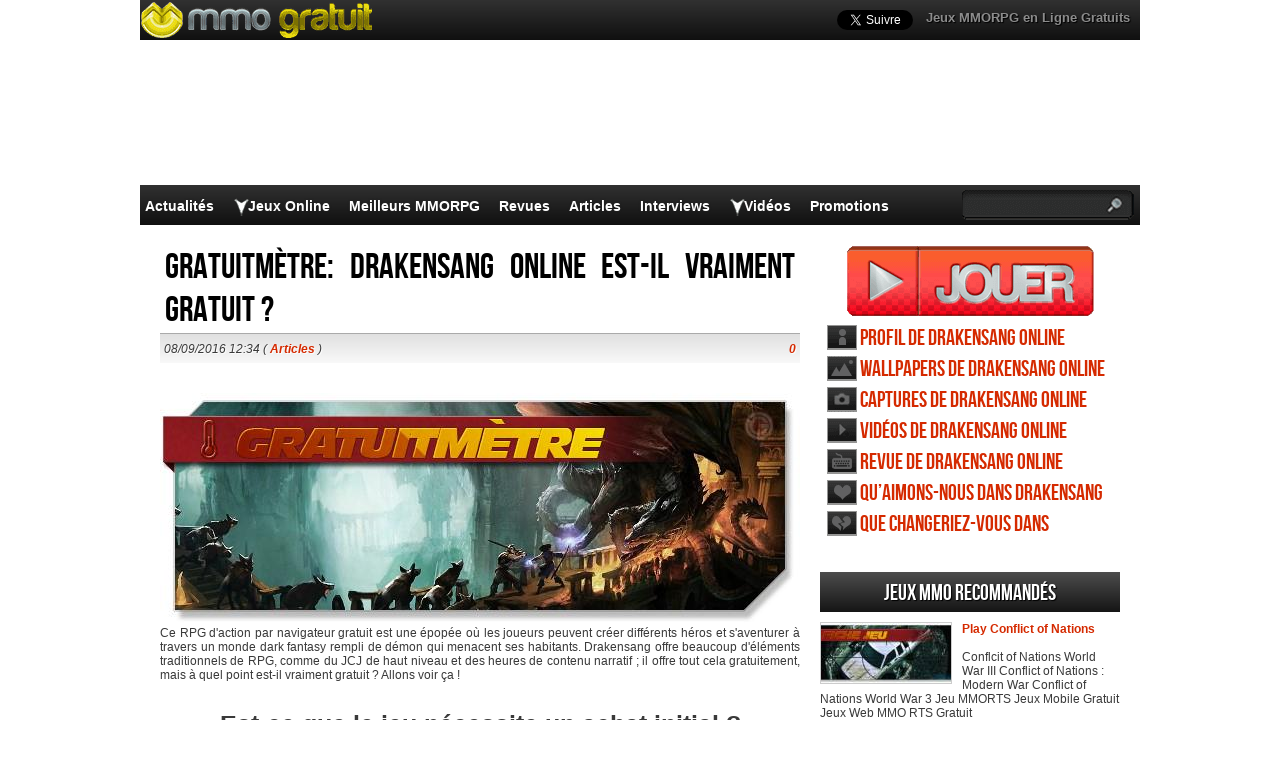

--- FILE ---
content_type: text/html; charset=UTF-8
request_url: https://www.mmogratuit.com/gratuitmetre-drakensang-online-est-il-vraiment-gratuit/
body_size: 19414
content:
<!DOCTYPE html>
<html lang="fr-FR" prefix="og: http://ogp.me/ns#">
<head>
  <meta http-equiv="Content-Type" content="text/html; charset=UTF-8" />
  <title>Gratuitmètre: Drakensang Online est-il vraiment gratuit ?</title>
	<meta name="viewport" content="user-scalable=no, width=device-width, initial-scale=1.0, maximum-scale=1.0">
  <meta name='robots' content='index, follow, max-image-preview:large, max-snippet:-1, max-video-preview:-1' />
	<style>img:is([sizes="auto" i], [sizes^="auto," i]) { contain-intrinsic-size: 3000px 1500px }</style>
	
	<!-- This site is optimized with the Yoast SEO plugin v26.0 - https://yoast.com/wordpress/plugins/seo/ -->
	<meta name="description" content="Ce RPG d&#039;action par navigateur gratuit est une épopée où les joueurs peuvent créer différents héros et s&#039;aventurer à travers un monde dark fantasy rempli" />
	<link rel="canonical" href="https://www.mmogratuit.com/gratuitmetre-drakensang-online-est-il-vraiment-gratuit/" />
	<meta property="og:locale" content="fr_FR" />
	<meta property="og:type" content="article" />
	<meta property="og:title" content="Gratuitmètre: Drakensang Online est-il vraiment gratuit ?" />
	<meta property="og:description" content="Ce RPG d&#039;action par navigateur gratuit est une épopée où les joueurs peuvent créer différents héros et s&#039;aventurer à travers un monde dark fantasy rempli" />
	<meta property="og:url" content="https://www.mmogratuit.com/gratuitmetre-drakensang-online-est-il-vraiment-gratuit/" />
	<meta property="og:site_name" content="Jeux MMO Gratuit" />
	<meta property="article:published_time" content="2016-09-08T12:34:44+00:00" />
	<meta property="article:modified_time" content="2020-11-30T15:10:11+00:00" />
	<meta property="og:image" content="https://www.mmogratuit.com/wp-content/uploads/2016/09/Drakensang-F2PMeter-headlogo-FR.jpg" />
	<meta property="og:image:width" content="640" />
	<meta property="og:image:height" content="230" />
	<meta property="og:image:type" content="image/jpeg" />
	<meta name="author" content="MMOgratuit" />
	<meta name="twitter:label1" content="Écrit par" />
	<meta name="twitter:data1" content="MMOgratuit" />
	<meta name="twitter:label2" content="Durée de lecture estimée" />
	<meta name="twitter:data2" content="4 minutes" />
	<script type="application/ld+json" class="yoast-schema-graph">{"@context":"https://schema.org","@graph":[{"@type":"WebPage","@id":"https://www.mmogratuit.com/gratuitmetre-drakensang-online-est-il-vraiment-gratuit/","url":"https://www.mmogratuit.com/gratuitmetre-drakensang-online-est-il-vraiment-gratuit/","name":"Gratuitmètre: Drakensang Online est-il vraiment gratuit ?","isPartOf":{"@id":"https://www.mmogratuit.com/#website"},"primaryImageOfPage":{"@id":"https://www.mmogratuit.com/gratuitmetre-drakensang-online-est-il-vraiment-gratuit/#primaryimage"},"image":{"@id":"https://www.mmogratuit.com/gratuitmetre-drakensang-online-est-il-vraiment-gratuit/#primaryimage"},"thumbnailUrl":"https://www.mmogratuit.com/wp-content/uploads/2016/09/Drakensang-F2PMeter-headlogo-FR.jpg","datePublished":"2016-09-08T12:34:44+00:00","dateModified":"2020-11-30T15:10:11+00:00","author":{"@id":"https://www.mmogratuit.com/#/schema/person/66d7b90f17b6366574296704c2cd22d7"},"description":"Ce RPG d'action par navigateur gratuit est une épopée où les joueurs peuvent créer différents héros et s'aventurer à travers un monde dark fantasy rempli","breadcrumb":{"@id":"https://www.mmogratuit.com/gratuitmetre-drakensang-online-est-il-vraiment-gratuit/#breadcrumb"},"inLanguage":"fr-FR","potentialAction":[{"@type":"ReadAction","target":["https://www.mmogratuit.com/gratuitmetre-drakensang-online-est-il-vraiment-gratuit/"]}]},{"@type":"ImageObject","inLanguage":"fr-FR","@id":"https://www.mmogratuit.com/gratuitmetre-drakensang-online-est-il-vraiment-gratuit/#primaryimage","url":"https://www.mmogratuit.com/wp-content/uploads/2016/09/Drakensang-F2PMeter-headlogo-FR.jpg","contentUrl":"https://www.mmogratuit.com/wp-content/uploads/2016/09/Drakensang-F2PMeter-headlogo-FR.jpg","width":640,"height":230,"caption":"Gratuitmètre: Drakensang Online est-il vraiment gratuit ? isi sur MMOGratuit.com"},{"@type":"BreadcrumbList","@id":"https://www.mmogratuit.com/gratuitmetre-drakensang-online-est-il-vraiment-gratuit/#breadcrumb","itemListElement":[{"@type":"ListItem","position":1,"name":"Home","item":"https://www.mmogratuit.com/"},{"@type":"ListItem","position":2,"name":"Gratuitmètre: Drakensang Online est-il vraiment gratuit ?"}]},{"@type":"WebSite","@id":"https://www.mmogratuit.com/#website","url":"https://www.mmogratuit.com/","name":"Jeux MMO Gratuit","description":"","potentialAction":[{"@type":"SearchAction","target":{"@type":"EntryPoint","urlTemplate":"https://www.mmogratuit.com/?s={search_term_string}"},"query-input":{"@type":"PropertyValueSpecification","valueRequired":true,"valueName":"search_term_string"}}],"inLanguage":"fr-FR"},{"@type":"Person","@id":"https://www.mmogratuit.com/#/schema/person/66d7b90f17b6366574296704c2cd22d7","name":"MMOgratuit"}]}</script>
	<!-- / Yoast SEO plugin. -->


<script type="text/javascript">
/* <![CDATA[ */
window._wpemojiSettings = {"baseUrl":"https:\/\/s.w.org\/images\/core\/emoji\/16.0.1\/72x72\/","ext":".png","svgUrl":"https:\/\/s.w.org\/images\/core\/emoji\/16.0.1\/svg\/","svgExt":".svg","source":{"concatemoji":"https:\/\/www.mmogratuit.com\/wp-includes\/js\/wp-emoji-release.min.js?ver=6.8.3"}};
/*! This file is auto-generated */
!function(s,n){var o,i,e;function c(e){try{var t={supportTests:e,timestamp:(new Date).valueOf()};sessionStorage.setItem(o,JSON.stringify(t))}catch(e){}}function p(e,t,n){e.clearRect(0,0,e.canvas.width,e.canvas.height),e.fillText(t,0,0);var t=new Uint32Array(e.getImageData(0,0,e.canvas.width,e.canvas.height).data),a=(e.clearRect(0,0,e.canvas.width,e.canvas.height),e.fillText(n,0,0),new Uint32Array(e.getImageData(0,0,e.canvas.width,e.canvas.height).data));return t.every(function(e,t){return e===a[t]})}function u(e,t){e.clearRect(0,0,e.canvas.width,e.canvas.height),e.fillText(t,0,0);for(var n=e.getImageData(16,16,1,1),a=0;a<n.data.length;a++)if(0!==n.data[a])return!1;return!0}function f(e,t,n,a){switch(t){case"flag":return n(e,"\ud83c\udff3\ufe0f\u200d\u26a7\ufe0f","\ud83c\udff3\ufe0f\u200b\u26a7\ufe0f")?!1:!n(e,"\ud83c\udde8\ud83c\uddf6","\ud83c\udde8\u200b\ud83c\uddf6")&&!n(e,"\ud83c\udff4\udb40\udc67\udb40\udc62\udb40\udc65\udb40\udc6e\udb40\udc67\udb40\udc7f","\ud83c\udff4\u200b\udb40\udc67\u200b\udb40\udc62\u200b\udb40\udc65\u200b\udb40\udc6e\u200b\udb40\udc67\u200b\udb40\udc7f");case"emoji":return!a(e,"\ud83e\udedf")}return!1}function g(e,t,n,a){var r="undefined"!=typeof WorkerGlobalScope&&self instanceof WorkerGlobalScope?new OffscreenCanvas(300,150):s.createElement("canvas"),o=r.getContext("2d",{willReadFrequently:!0}),i=(o.textBaseline="top",o.font="600 32px Arial",{});return e.forEach(function(e){i[e]=t(o,e,n,a)}),i}function t(e){var t=s.createElement("script");t.src=e,t.defer=!0,s.head.appendChild(t)}"undefined"!=typeof Promise&&(o="wpEmojiSettingsSupports",i=["flag","emoji"],n.supports={everything:!0,everythingExceptFlag:!0},e=new Promise(function(e){s.addEventListener("DOMContentLoaded",e,{once:!0})}),new Promise(function(t){var n=function(){try{var e=JSON.parse(sessionStorage.getItem(o));if("object"==typeof e&&"number"==typeof e.timestamp&&(new Date).valueOf()<e.timestamp+604800&&"object"==typeof e.supportTests)return e.supportTests}catch(e){}return null}();if(!n){if("undefined"!=typeof Worker&&"undefined"!=typeof OffscreenCanvas&&"undefined"!=typeof URL&&URL.createObjectURL&&"undefined"!=typeof Blob)try{var e="postMessage("+g.toString()+"("+[JSON.stringify(i),f.toString(),p.toString(),u.toString()].join(",")+"));",a=new Blob([e],{type:"text/javascript"}),r=new Worker(URL.createObjectURL(a),{name:"wpTestEmojiSupports"});return void(r.onmessage=function(e){c(n=e.data),r.terminate(),t(n)})}catch(e){}c(n=g(i,f,p,u))}t(n)}).then(function(e){for(var t in e)n.supports[t]=e[t],n.supports.everything=n.supports.everything&&n.supports[t],"flag"!==t&&(n.supports.everythingExceptFlag=n.supports.everythingExceptFlag&&n.supports[t]);n.supports.everythingExceptFlag=n.supports.everythingExceptFlag&&!n.supports.flag,n.DOMReady=!1,n.readyCallback=function(){n.DOMReady=!0}}).then(function(){return e}).then(function(){var e;n.supports.everything||(n.readyCallback(),(e=n.source||{}).concatemoji?t(e.concatemoji):e.wpemoji&&e.twemoji&&(t(e.twemoji),t(e.wpemoji)))}))}((window,document),window._wpemojiSettings);
/* ]]> */
</script>
<style id='wp-emoji-styles-inline-css' type='text/css'>

	img.wp-smiley, img.emoji {
		display: inline !important;
		border: none !important;
		box-shadow: none !important;
		height: 1em !important;
		width: 1em !important;
		margin: 0 0.07em !important;
		vertical-align: -0.1em !important;
		background: none !important;
		padding: 0 !important;
	}
</style>
<link rel="https://api.w.org/" href="https://www.mmogratuit.com/wp-json/" /><link rel="alternate" title="JSON" type="application/json" href="https://www.mmogratuit.com/wp-json/wp/v2/posts/38218" /><link rel='shortlink' href='https://www.mmogratuit.com/?p=38218' />
<link rel="alternate" title="oEmbed (JSON)" type="application/json+oembed" href="https://www.mmogratuit.com/wp-json/oembed/1.0/embed?url=https%3A%2F%2Fwww.mmogratuit.com%2Fgratuitmetre-drakensang-online-est-il-vraiment-gratuit%2F" />
<link rel="alternate" title="oEmbed (XML)" type="text/xml+oembed" href="https://www.mmogratuit.com/wp-json/oembed/1.0/embed?url=https%3A%2F%2Fwww.mmogratuit.com%2Fgratuitmetre-drakensang-online-est-il-vraiment-gratuit%2F&#038;format=xml" />
    <link rel="profile" href="http://gmpg.org/xfn/11" />
    <!-- BEGIN STYLESHEETS -->
  <link rel="stylesheet" href="/wp-content/themes/mmo-responsive/style.css?v=50" media="screen" />
	<!-- Google tag (gtag.js) -->
    <script async src="https://www.googletagmanager.com/gtag/js?id=G-5CV46Y1SFD"></script>
    <script>
      window.dataLayer = window.dataLayer || [];
      function gtag(){dataLayer.push(arguments);}
      gtag('js', new Date());
    
      gtag('config', 'G-5CV46Y1SFD');
    </script>
	<script async src="//pagead2.googlesyndication.com/pagead/js/adsbygoogle.js"></script>
<script>
     (adsbygoogle = window.adsbygoogle || []).push({
          google_ad_client: "ca-pub-3835253009056065",
          enable_page_level_ads: true
     });
</script>
<script async src="https://fundingchoicesmessages.google.com/i/pub-3835253009056065?ers=1" nonce="PspHn586w8Ec1Q1EbubiBg"></script><script nonce="PspHn586w8Ec1Q1EbubiBg">(function() {function signalGooglefcPresent() {if (!window.frames['googlefcPresent']) {if (document.body) {const iframe = document.createElement('iframe'); iframe.style = 'width: 0; height: 0; border: none; z-index: -1000; left: -1000px; top: -1000px;'; iframe.style.display = 'none'; iframe.name = 'googlefcPresent'; document.body.appendChild(iframe);} else {setTimeout(signalGooglefcPresent, 0);}}}signalGooglefcPresent();})();</script>
<script>(function(){'use strict';function aa(a){var b=0;return function(){return b<a.length?{done:!1,value:a[b++]}:{done:!0}}}var ba="function"==typeof Object.defineProperties?Object.defineProperty:function(a,b,c){if(a==Array.prototype||a==Object.prototype)return a;a[b]=c.value;return a};
function ca(a){a=["object"==typeof globalThis&&globalThis,a,"object"==typeof window&&window,"object"==typeof self&&self,"object"==typeof global&&global];for(var b=0;b<a.length;++b){var c=a[b];if(c&&c.Math==Math)return c}throw Error("Cannot find global object");}var da=ca(this);function k(a,b){if(b)a:{var c=da;a=a.split(".");for(var d=0;d<a.length-1;d++){var e=a[d];if(!(e in c))break a;c=c[e]}a=a[a.length-1];d=c[a];b=b(d);b!=d&&null!=b&&ba(c,a,{configurable:!0,writable:!0,value:b})}}
function ea(a){return a.raw=a}function m(a){var b="undefined"!=typeof Symbol&&Symbol.iterator&&a[Symbol.iterator];if(b)return b.call(a);if("number"==typeof a.length)return{next:aa(a)};throw Error(String(a)+" is not an iterable or ArrayLike");}function fa(a){for(var b,c=[];!(b=a.next()).done;)c.push(b.value);return c}var ha="function"==typeof Object.create?Object.create:function(a){function b(){}b.prototype=a;return new b},n;
if("function"==typeof Object.setPrototypeOf)n=Object.setPrototypeOf;else{var q;a:{var ia={a:!0},ja={};try{ja.__proto__=ia;q=ja.a;break a}catch(a){}q=!1}n=q?function(a,b){a.__proto__=b;if(a.__proto__!==b)throw new TypeError(a+" is not extensible");return a}:null}var ka=n;
function r(a,b){a.prototype=ha(b.prototype);a.prototype.constructor=a;if(ka)ka(a,b);else for(var c in b)if("prototype"!=c)if(Object.defineProperties){var d=Object.getOwnPropertyDescriptor(b,c);d&&Object.defineProperty(a,c,d)}else a[c]=b[c];a.A=b.prototype}function la(){for(var a=Number(this),b=[],c=a;c<arguments.length;c++)b[c-a]=arguments[c];return b}k("Number.MAX_SAFE_INTEGER",function(){return 9007199254740991});
k("Number.isFinite",function(a){return a?a:function(b){return"number"!==typeof b?!1:!isNaN(b)&&Infinity!==b&&-Infinity!==b}});k("Number.isInteger",function(a){return a?a:function(b){return Number.isFinite(b)?b===Math.floor(b):!1}});k("Number.isSafeInteger",function(a){return a?a:function(b){return Number.isInteger(b)&&Math.abs(b)<=Number.MAX_SAFE_INTEGER}});
k("Math.trunc",function(a){return a?a:function(b){b=Number(b);if(isNaN(b)||Infinity===b||-Infinity===b||0===b)return b;var c=Math.floor(Math.abs(b));return 0>b?-c:c}});k("Object.is",function(a){return a?a:function(b,c){return b===c?0!==b||1/b===1/c:b!==b&&c!==c}});k("Array.prototype.includes",function(a){return a?a:function(b,c){var d=this;d instanceof String&&(d=String(d));var e=d.length;c=c||0;for(0>c&&(c=Math.max(c+e,0));c<e;c++){var f=d[c];if(f===b||Object.is(f,b))return!0}return!1}});
k("String.prototype.includes",function(a){return a?a:function(b,c){if(null==this)throw new TypeError("The 'this' value for String.prototype.includes must not be null or undefined");if(b instanceof RegExp)throw new TypeError("First argument to String.prototype.includes must not be a regular expression");return-1!==this.indexOf(b,c||0)}});/*

 Copyright The Closure Library Authors.
 SPDX-License-Identifier: Apache-2.0
*/
var t=this||self;function v(a){return a};var w,x;a:{for(var ma=["CLOSURE_FLAGS"],y=t,z=0;z<ma.length;z++)if(y=y[ma[z]],null==y){x=null;break a}x=y}var na=x&&x[610401301];w=null!=na?na:!1;var A,oa=t.navigator;A=oa?oa.userAgentData||null:null;function B(a){return w?A?A.brands.some(function(b){return(b=b.brand)&&-1!=b.indexOf(a)}):!1:!1}function C(a){var b;a:{if(b=t.navigator)if(b=b.userAgent)break a;b=""}return-1!=b.indexOf(a)};function D(){return w?!!A&&0<A.brands.length:!1}function E(){return D()?B("Chromium"):(C("Chrome")||C("CriOS"))&&!(D()?0:C("Edge"))||C("Silk")};var pa=D()?!1:C("Trident")||C("MSIE");!C("Android")||E();E();C("Safari")&&(E()||(D()?0:C("Coast"))||(D()?0:C("Opera"))||(D()?0:C("Edge"))||(D()?B("Microsoft Edge"):C("Edg/"))||D()&&B("Opera"));var qa={},F=null;var ra="undefined"!==typeof Uint8Array,sa=!pa&&"function"===typeof btoa;function G(){return"function"===typeof BigInt};var H=0,I=0;function ta(a){var b=0>a;a=Math.abs(a);var c=a>>>0;a=Math.floor((a-c)/4294967296);b&&(c=m(ua(c,a)),b=c.next().value,a=c.next().value,c=b);H=c>>>0;I=a>>>0}function va(a,b){b>>>=0;a>>>=0;if(2097151>=b)var c=""+(4294967296*b+a);else G()?c=""+(BigInt(b)<<BigInt(32)|BigInt(a)):(c=(a>>>24|b<<8)&16777215,b=b>>16&65535,a=(a&16777215)+6777216*c+6710656*b,c+=8147497*b,b*=2,1E7<=a&&(c+=Math.floor(a/1E7),a%=1E7),1E7<=c&&(b+=Math.floor(c/1E7),c%=1E7),c=b+wa(c)+wa(a));return c}
function wa(a){a=String(a);return"0000000".slice(a.length)+a}function ua(a,b){b=~b;a?a=~a+1:b+=1;return[a,b]};var J;J="function"===typeof Symbol&&"symbol"===typeof Symbol()?Symbol():void 0;var xa=J?function(a,b){a[J]|=b}:function(a,b){void 0!==a.g?a.g|=b:Object.defineProperties(a,{g:{value:b,configurable:!0,writable:!0,enumerable:!1}})},K=J?function(a){return a[J]|0}:function(a){return a.g|0},L=J?function(a){return a[J]}:function(a){return a.g},M=J?function(a,b){a[J]=b;return a}:function(a,b){void 0!==a.g?a.g=b:Object.defineProperties(a,{g:{value:b,configurable:!0,writable:!0,enumerable:!1}});return a};function ya(a,b){M(b,(a|0)&-14591)}function za(a,b){M(b,(a|34)&-14557)}
function Aa(a){a=a>>14&1023;return 0===a?536870912:a};var N={},Ba={};function Ca(a){return!(!a||"object"!==typeof a||a.g!==Ba)}function Da(a){return null!==a&&"object"===typeof a&&!Array.isArray(a)&&a.constructor===Object}function P(a,b,c){if(!Array.isArray(a)||a.length)return!1;var d=K(a);if(d&1)return!0;if(!(b&&(Array.isArray(b)?b.includes(c):b.has(c))))return!1;M(a,d|1);return!0}Object.freeze(new function(){});Object.freeze(new function(){});var Ea=/^-?([1-9][0-9]*|0)(\.[0-9]+)?$/;var Q;function Fa(a,b){Q=b;a=new a(b);Q=void 0;return a}
function R(a,b,c){null==a&&(a=Q);Q=void 0;if(null==a){var d=96;c?(a=[c],d|=512):a=[];b&&(d=d&-16760833|(b&1023)<<14)}else{if(!Array.isArray(a))throw Error();d=K(a);if(d&64)return a;d|=64;if(c&&(d|=512,c!==a[0]))throw Error();a:{c=a;var e=c.length;if(e){var f=e-1;if(Da(c[f])){d|=256;b=f-(+!!(d&512)-1);if(1024<=b)throw Error();d=d&-16760833|(b&1023)<<14;break a}}if(b){b=Math.max(b,e-(+!!(d&512)-1));if(1024<b)throw Error();d=d&-16760833|(b&1023)<<14}}}M(a,d);return a};function Ga(a){switch(typeof a){case "number":return isFinite(a)?a:String(a);case "boolean":return a?1:0;case "object":if(a)if(Array.isArray(a)){if(P(a,void 0,0))return}else if(ra&&null!=a&&a instanceof Uint8Array){if(sa){for(var b="",c=0,d=a.length-10240;c<d;)b+=String.fromCharCode.apply(null,a.subarray(c,c+=10240));b+=String.fromCharCode.apply(null,c?a.subarray(c):a);a=btoa(b)}else{void 0===b&&(b=0);if(!F){F={};c="ABCDEFGHIJKLMNOPQRSTUVWXYZabcdefghijklmnopqrstuvwxyz0123456789".split("");d=["+/=",
"+/","-_=","-_.","-_"];for(var e=0;5>e;e++){var f=c.concat(d[e].split(""));qa[e]=f;for(var g=0;g<f.length;g++){var h=f[g];void 0===F[h]&&(F[h]=g)}}}b=qa[b];c=Array(Math.floor(a.length/3));d=b[64]||"";for(e=f=0;f<a.length-2;f+=3){var l=a[f],p=a[f+1];h=a[f+2];g=b[l>>2];l=b[(l&3)<<4|p>>4];p=b[(p&15)<<2|h>>6];h=b[h&63];c[e++]=g+l+p+h}g=0;h=d;switch(a.length-f){case 2:g=a[f+1],h=b[(g&15)<<2]||d;case 1:a=a[f],c[e]=b[a>>2]+b[(a&3)<<4|g>>4]+h+d}a=c.join("")}return a}}return a};function Ha(a,b,c){a=Array.prototype.slice.call(a);var d=a.length,e=b&256?a[d-1]:void 0;d+=e?-1:0;for(b=b&512?1:0;b<d;b++)a[b]=c(a[b]);if(e){b=a[b]={};for(var f in e)Object.prototype.hasOwnProperty.call(e,f)&&(b[f]=c(e[f]))}return a}function Ia(a,b,c,d,e){if(null!=a){if(Array.isArray(a))a=P(a,void 0,0)?void 0:e&&K(a)&2?a:Ja(a,b,c,void 0!==d,e);else if(Da(a)){var f={},g;for(g in a)Object.prototype.hasOwnProperty.call(a,g)&&(f[g]=Ia(a[g],b,c,d,e));a=f}else a=b(a,d);return a}}
function Ja(a,b,c,d,e){var f=d||c?K(a):0;d=d?!!(f&32):void 0;a=Array.prototype.slice.call(a);for(var g=0;g<a.length;g++)a[g]=Ia(a[g],b,c,d,e);c&&c(f,a);return a}function Ka(a){return a.s===N?a.toJSON():Ga(a)};function La(a,b,c){c=void 0===c?za:c;if(null!=a){if(ra&&a instanceof Uint8Array)return b?a:new Uint8Array(a);if(Array.isArray(a)){var d=K(a);if(d&2)return a;b&&(b=0===d||!!(d&32)&&!(d&64||!(d&16)));return b?M(a,(d|34)&-12293):Ja(a,La,d&4?za:c,!0,!0)}a.s===N&&(c=a.h,d=L(c),a=d&2?a:Fa(a.constructor,Ma(c,d,!0)));return a}}function Ma(a,b,c){var d=c||b&2?za:ya,e=!!(b&32);a=Ha(a,b,function(f){return La(f,e,d)});xa(a,32|(c?2:0));return a};function Na(a,b){a=a.h;return Oa(a,L(a),b)}function Oa(a,b,c,d){if(-1===c)return null;if(c>=Aa(b)){if(b&256)return a[a.length-1][c]}else{var e=a.length;if(d&&b&256&&(d=a[e-1][c],null!=d))return d;b=c+(+!!(b&512)-1);if(b<e)return a[b]}}function Pa(a,b,c,d,e){var f=Aa(b);if(c>=f||e){var g=b;if(b&256)e=a[a.length-1];else{if(null==d)return;e=a[f+(+!!(b&512)-1)]={};g|=256}e[c]=d;c<f&&(a[c+(+!!(b&512)-1)]=void 0);g!==b&&M(a,g)}else a[c+(+!!(b&512)-1)]=d,b&256&&(a=a[a.length-1],c in a&&delete a[c])}
function Qa(a,b){var c=Ra;var d=void 0===d?!1:d;var e=a.h;var f=L(e),g=Oa(e,f,b,d);if(null!=g&&"object"===typeof g&&g.s===N)c=g;else if(Array.isArray(g)){var h=K(g),l=h;0===l&&(l|=f&32);l|=f&2;l!==h&&M(g,l);c=new c(g)}else c=void 0;c!==g&&null!=c&&Pa(e,f,b,c,d);e=c;if(null==e)return e;a=a.h;f=L(a);f&2||(g=e,c=g.h,h=L(c),g=h&2?Fa(g.constructor,Ma(c,h,!1)):g,g!==e&&(e=g,Pa(a,f,b,e,d)));return e}function Sa(a,b){a=Na(a,b);return null==a||"string"===typeof a?a:void 0}
function Ta(a,b){var c=void 0===c?0:c;a=Na(a,b);if(null!=a)if(b=typeof a,"number"===b?Number.isFinite(a):"string"!==b?0:Ea.test(a))if("number"===typeof a){if(a=Math.trunc(a),!Number.isSafeInteger(a)){ta(a);b=H;var d=I;if(a=d&2147483648)b=~b+1>>>0,d=~d>>>0,0==b&&(d=d+1>>>0);b=4294967296*d+(b>>>0);a=a?-b:b}}else if(b=Math.trunc(Number(a)),Number.isSafeInteger(b))a=String(b);else{if(b=a.indexOf("."),-1!==b&&(a=a.substring(0,b)),!("-"===a[0]?20>a.length||20===a.length&&-922337<Number(a.substring(0,7)):
19>a.length||19===a.length&&922337>Number(a.substring(0,6)))){if(16>a.length)ta(Number(a));else if(G())a=BigInt(a),H=Number(a&BigInt(4294967295))>>>0,I=Number(a>>BigInt(32)&BigInt(4294967295));else{b=+("-"===a[0]);I=H=0;d=a.length;for(var e=b,f=(d-b)%6+b;f<=d;e=f,f+=6)e=Number(a.slice(e,f)),I*=1E6,H=1E6*H+e,4294967296<=H&&(I+=Math.trunc(H/4294967296),I>>>=0,H>>>=0);b&&(b=m(ua(H,I)),a=b.next().value,b=b.next().value,H=a,I=b)}a=H;b=I;b&2147483648?G()?a=""+(BigInt(b|0)<<BigInt(32)|BigInt(a>>>0)):(b=
m(ua(a,b)),a=b.next().value,b=b.next().value,a="-"+va(a,b)):a=va(a,b)}}else a=void 0;return null!=a?a:c}function S(a,b){a=Sa(a,b);return null!=a?a:""};function T(a,b,c){this.h=R(a,b,c)}T.prototype.toJSON=function(){return Ua(this,Ja(this.h,Ka,void 0,void 0,!1),!0)};T.prototype.s=N;T.prototype.toString=function(){return Ua(this,this.h,!1).toString()};
function Ua(a,b,c){var d=a.constructor.v,e=L(c?a.h:b);a=b.length;if(!a)return b;var f;if(Da(c=b[a-1])){a:{var g=c;var h={},l=!1,p;for(p in g)if(Object.prototype.hasOwnProperty.call(g,p)){var u=g[p];if(Array.isArray(u)){var jb=u;if(P(u,d,+p)||Ca(u)&&0===u.size)u=null;u!=jb&&(l=!0)}null!=u?h[p]=u:l=!0}if(l){for(var O in h){g=h;break a}g=null}}g!=c&&(f=!0);a--}for(p=+!!(e&512)-1;0<a;a--){O=a-1;c=b[O];O-=p;if(!(null==c||P(c,d,O)||Ca(c)&&0===c.size))break;var kb=!0}if(!f&&!kb)return b;b=Array.prototype.slice.call(b,
0,a);g&&b.push(g);return b};function Va(a){return function(b){if(null==b||""==b)b=new a;else{b=JSON.parse(b);if(!Array.isArray(b))throw Error(void 0);xa(b,32);b=Fa(a,b)}return b}};function Wa(a){this.h=R(a)}r(Wa,T);var Xa=Va(Wa);var U;function V(a){this.g=a}V.prototype.toString=function(){return this.g+""};var Ya={};function Za(a){if(void 0===U){var b=null;var c=t.trustedTypes;if(c&&c.createPolicy){try{b=c.createPolicy("goog#html",{createHTML:v,createScript:v,createScriptURL:v})}catch(d){t.console&&t.console.error(d.message)}U=b}else U=b}a=(b=U)?b.createScriptURL(a):a;return new V(a,Ya)};function $a(){return Math.floor(2147483648*Math.random()).toString(36)+Math.abs(Math.floor(2147483648*Math.random())^Date.now()).toString(36)};function ab(a,b){b=String(b);"application/xhtml+xml"===a.contentType&&(b=b.toLowerCase());return a.createElement(b)}function bb(a){this.g=a||t.document||document};/*

 SPDX-License-Identifier: Apache-2.0
*/
function cb(a,b){a.src=b instanceof V&&b.constructor===V?b.g:"type_error:TrustedResourceUrl";var c,d;(c=(b=null==(d=(c=(a.ownerDocument&&a.ownerDocument.defaultView||window).document).querySelector)?void 0:d.call(c,"script[nonce]"))?b.nonce||b.getAttribute("nonce")||"":"")&&a.setAttribute("nonce",c)};function db(a){a=void 0===a?document:a;return a.createElement("script")};function eb(a,b,c,d,e,f){try{var g=a.g,h=db(g);h.async=!0;cb(h,b);g.head.appendChild(h);h.addEventListener("load",function(){e();d&&g.head.removeChild(h)});h.addEventListener("error",function(){0<c?eb(a,b,c-1,d,e,f):(d&&g.head.removeChild(h),f())})}catch(l){f()}};var fb=t.atob("aHR0cHM6Ly93d3cuZ3N0YXRpYy5jb20vaW1hZ2VzL2ljb25zL21hdGVyaWFsL3N5c3RlbS8xeC93YXJuaW5nX2FtYmVyXzI0ZHAucG5n"),gb=t.atob("WW91IGFyZSBzZWVpbmcgdGhpcyBtZXNzYWdlIGJlY2F1c2UgYWQgb3Igc2NyaXB0IGJsb2NraW5nIHNvZnR3YXJlIGlzIGludGVyZmVyaW5nIHdpdGggdGhpcyBwYWdlLg=="),hb=t.atob("RGlzYWJsZSBhbnkgYWQgb3Igc2NyaXB0IGJsb2NraW5nIHNvZnR3YXJlLCB0aGVuIHJlbG9hZCB0aGlzIHBhZ2Uu");function ib(a,b,c){this.i=a;this.u=b;this.o=c;this.g=null;this.j=[];this.m=!1;this.l=new bb(this.i)}
function lb(a){if(a.i.body&&!a.m){var b=function(){mb(a);t.setTimeout(function(){nb(a,3)},50)};eb(a.l,a.u,2,!0,function(){t[a.o]||b()},b);a.m=!0}}
function mb(a){for(var b=W(1,5),c=0;c<b;c++){var d=X(a);a.i.body.appendChild(d);a.j.push(d)}b=X(a);b.style.bottom="0";b.style.left="0";b.style.position="fixed";b.style.width=W(100,110).toString()+"%";b.style.zIndex=W(2147483544,2147483644).toString();b.style.backgroundColor=ob(249,259,242,252,219,229);b.style.boxShadow="0 0 12px #888";b.style.color=ob(0,10,0,10,0,10);b.style.display="flex";b.style.justifyContent="center";b.style.fontFamily="Roboto, Arial";c=X(a);c.style.width=W(80,85).toString()+
"%";c.style.maxWidth=W(750,775).toString()+"px";c.style.margin="24px";c.style.display="flex";c.style.alignItems="flex-start";c.style.justifyContent="center";d=ab(a.l.g,"IMG");d.className=$a();d.src=fb;d.alt="Warning icon";d.style.height="24px";d.style.width="24px";d.style.paddingRight="16px";var e=X(a),f=X(a);f.style.fontWeight="bold";f.textContent=gb;var g=X(a);g.textContent=hb;Y(a,e,f);Y(a,e,g);Y(a,c,d);Y(a,c,e);Y(a,b,c);a.g=b;a.i.body.appendChild(a.g);b=W(1,5);for(c=0;c<b;c++)d=X(a),a.i.body.appendChild(d),
a.j.push(d)}function Y(a,b,c){for(var d=W(1,5),e=0;e<d;e++){var f=X(a);b.appendChild(f)}b.appendChild(c);c=W(1,5);for(d=0;d<c;d++)e=X(a),b.appendChild(e)}function W(a,b){return Math.floor(a+Math.random()*(b-a))}function ob(a,b,c,d,e,f){return"rgb("+W(Math.max(a,0),Math.min(b,255)).toString()+","+W(Math.max(c,0),Math.min(d,255)).toString()+","+W(Math.max(e,0),Math.min(f,255)).toString()+")"}function X(a){a=ab(a.l.g,"DIV");a.className=$a();return a}
function nb(a,b){0>=b||null!=a.g&&0!==a.g.offsetHeight&&0!==a.g.offsetWidth||(pb(a),mb(a),t.setTimeout(function(){nb(a,b-1)},50))}function pb(a){for(var b=m(a.j),c=b.next();!c.done;c=b.next())(c=c.value)&&c.parentNode&&c.parentNode.removeChild(c);a.j=[];(b=a.g)&&b.parentNode&&b.parentNode.removeChild(b);a.g=null};function qb(a,b,c,d,e){function f(l){document.body?g(document.body):0<l?t.setTimeout(function(){f(l-1)},e):b()}function g(l){l.appendChild(h);t.setTimeout(function(){h?(0!==h.offsetHeight&&0!==h.offsetWidth?b():a(),h.parentNode&&h.parentNode.removeChild(h)):a()},d)}var h=rb(c);f(3)}function rb(a){var b=document.createElement("div");b.className=a;b.style.width="1px";b.style.height="1px";b.style.position="absolute";b.style.left="-10000px";b.style.top="-10000px";b.style.zIndex="-10000";return b};function Ra(a){this.h=R(a)}r(Ra,T);function sb(a){this.h=R(a)}r(sb,T);var tb=Va(sb);function ub(a){var b=la.apply(1,arguments);if(0===b.length)return Za(a[0]);for(var c=a[0],d=0;d<b.length;d++)c+=encodeURIComponent(b[d])+a[d+1];return Za(c)};function vb(a){if(!a)return null;a=Sa(a,4);var b;null===a||void 0===a?b=null:b=Za(a);return b};var wb=ea([""]),xb=ea([""]);function yb(a,b){this.m=a;this.o=new bb(a.document);this.g=b;this.j=S(this.g,1);this.u=vb(Qa(this.g,2))||ub(wb);this.i=!1;b=vb(Qa(this.g,13))||ub(xb);this.l=new ib(a.document,b,S(this.g,12))}yb.prototype.start=function(){zb(this)};
function zb(a){Ab(a);eb(a.o,a.u,3,!1,function(){a:{var b=a.j;var c=t.btoa(b);if(c=t[c]){try{var d=Xa(t.atob(c))}catch(e){b=!1;break a}b=b===Sa(d,1)}else b=!1}b?Z(a,S(a.g,14)):(Z(a,S(a.g,8)),lb(a.l))},function(){qb(function(){Z(a,S(a.g,7));lb(a.l)},function(){return Z(a,S(a.g,6))},S(a.g,9),Ta(a.g,10),Ta(a.g,11))})}function Z(a,b){a.i||(a.i=!0,a=new a.m.XMLHttpRequest,a.open("GET",b,!0),a.send())}function Ab(a){var b=t.btoa(a.j);a.m[b]&&Z(a,S(a.g,5))};(function(a,b){t[a]=function(){var c=la.apply(0,arguments);t[a]=function(){};b.call.apply(b,[null].concat(c instanceof Array?c:fa(m(c))))}})("__h82AlnkH6D91__",function(a){"function"===typeof window.atob&&(new yb(window,tb(window.atob(a)))).start()});}).call(this);

window.__h82AlnkH6D91__("[base64]/[base64]/[base64]/[base64]");</script></head>
<body class="wp-singular post-template-default single single-post postid-38218 single-format-standard wp-theme-mmo-responsive layout-2cr single-screenshots">
	<script>
		var googletag = googletag || {};
		googletag.cmd = googletag.cmd || [];
		(function() {
			var gads = document.createElement('script');
			gads.async = true;
			gads.type = 'text/javascript';
			var useSSL = 'https:' == document.location.protocol;
			gads.src = (useSSL ? 'https:' : 'http:') + 
			'//www.googletagservices.com/tag/js/gpt.js';
			var node = document.getElementsByTagName('script')[0];
			node.parentNode.insertBefore(gads, node);
		})();

		googletag.cmd.push(function() {
		googletag.defineSlot('/1005400/mmogratuit_com_300x250', [300, 250], 'div-gpt-ad-1407149172834-1').addService(googletag.pubads());
		googletag.defineSlot('/1005400/mmogratuit_com_300x250_2', [300, 250], 'div-gpt-ad-1407149172834-2').addService(googletag.pubads());
		googletag.defineSlot('/1005400/mmogratuit_com_skin', [1000, 150], 'div-gpt-ad-1407149172834-7').addService(googletag.pubads());
		googletag.pubads().enableSingleRequest();
		googletag.enableServices();
		});

		(function(d, s, id) {
			var js, fjs = d.getElementsByTagName(s)[0];
			if (d.getElementById(id)) return;
			js = d.createElement(s); js.id = id;
			js.src = "//connect.facebook.net/en_GB/all.js#xfbml=1";
			fjs.parentNode.insertBefore(js, fjs);
		}(document, 'script', 'facebook-jssdk'));
	</script>
	<div id="fb-root"></div>
	<div id="header-wrapper">
		<div id='div-gpt-ad-1407149172834-7' style='width:1000px; height:150px; position:absolute; top:35px;'>
			<script>
      googletag.cmd.push(function() { googletag.display('div-gpt-ad-1407149172834-7'); });
      </script>
    </div>
		<div id="header">
			<div class="topHeader">
				<ul id="top-navigation">
					<li id="menu-item-36" class="menu-item menu-item-type-custom menu-item-object-custom menu-item-home menu-item-36"><a href="http://www.mmogratuit.com/">Jeux MMORPG en Ligne Gratuits</a></li>
				</ul>
				<a href="https://www.mmogratuit.com"><div class="headerLogo"></div></a>
				<div id="social-media">
					<a href="https://twitter.com/MMOGratuit" class="twitter-follow-button" data-show-count="false" data-show-screen-name="false"></a>
					<script>!function(d,s,id){var js,fjs=d.getElementsByTagName(s)[0],p=/^http:/.test(d.location)?'http':'https';if(!d.getElementById(id)){js=d.createElement(s);js.id=id;js.src=p+'://platform.twitter.com/widgets.js';fjs.parentNode.insertBefore(js,fjs);}}(document, 'script', 'twitter-wjs');</script>
					<div class="fb-like" data-href="https://www.facebook.com/pages/MMO-Gratuit-Com-Jeux-Mmorpg/254802551253766" data-send="false" data-layout="button_count" data-width="200" data-show-faces="false" data-colorscheme="light"></div>
				</div>
							</div>
			<div class="bottomHeader">
				<div id="navigation-wrapper">
					<ul id="navigation">
						<li id="menu-item-2519" class="menu-item menu-item-type-taxonomy menu-item-object-category current-post-ancestor menu-item-2519"><a href="https://www.mmogratuit.com/mmorpg/actualites-de-mmo/">Actualités</a></li>
<li id="menu-item-31385" class="menu-item menu-item-type-custom menu-item-object-custom menu-item-has-children menu-item-31385"><a href="#">Jeux Online</a>
<ul class="sub-menu">
	<li id="menu-item-31396" class="menu-item menu-item-type-custom menu-item-object-custom menu-item-has-children menu-item-31396"><a href="#">Profils</a>
	<ul class="sub-menu">
		<li id="menu-item-472" class="menu-item menu-item-type-post_type menu-item-object-page menu-item-472"><a href="https://www.mmogratuit.com/jeux-mmo-gratuits/">Tous les mmo gratuits</a></li>
		<li id="menu-item-7980" class="menu-item menu-item-type-taxonomy menu-item-object-jeux-mmo menu-item-7980"><a href="https://www.mmogratuit.com/jeux-mmo/mmofps/">MMOFPS</a></li>
		<li id="menu-item-7981" class="menu-item menu-item-type-taxonomy menu-item-object-jeux-mmo menu-item-7981"><a href="https://www.mmogratuit.com/jeux-mmo/mmorpg/">MMORPG</a></li>
		<li id="menu-item-7982" class="menu-item menu-item-type-taxonomy menu-item-object-jeux-mmo menu-item-7982"><a href="https://www.mmogratuit.com/jeux-mmo/mmorts/">MMORTS</a></li>
		<li id="menu-item-12753" class="menu-item menu-item-type-taxonomy menu-item-object-jeux-mmo menu-item-12753"><a href="https://www.mmogratuit.com/jeux-mmo/moba/">MOBA</a></li>
		<li id="menu-item-12754" class="menu-item menu-item-type-taxonomy menu-item-object-jeux-mmo menu-item-12754"><a href="https://www.mmogratuit.com/jeux-mmo/rpg-daction/">RPG d&rsquo;action</a></li>
		<li id="menu-item-35717" class="menu-item menu-item-type-taxonomy menu-item-object-jeux-mmo menu-item-35717"><a href="https://www.mmogratuit.com/jeux-mmo/jeux-sport/">Jeux de Sport</a></li>
		<li id="menu-item-24329" class="menu-item menu-item-type-custom menu-item-object-custom menu-item-24329"><a href="http://www.mmogratuit.com/game/jeux-web/">Jeux Web</a></li>
		<li id="menu-item-24330" class="menu-item menu-item-type-custom menu-item-object-custom menu-item-24330"><a href="http://www.mmogratuit.com/game/jeux-mobile-gratuit/">Jeux Mobile</a></li>
		<li id="menu-item-28816" class="menu-item menu-item-type-taxonomy menu-item-object-jeux-mmo menu-item-28816"><a href="https://www.mmogratuit.com/jeux-mmo/jcc-et-jeux-au-tour-par-tour/">TCG &#038; Turn-Based</a></li>
	</ul>
</li>
	<li id="menu-item-54" class="menu-item menu-item-type-post_type menu-item-object-page menu-item-54"><a href="https://www.mmogratuit.com/videos/">Vidéos</a></li>
	<li id="menu-item-53" class="menu-item menu-item-type-post_type menu-item-object-page menu-item-53"><a href="https://www.mmogratuit.com/captures-decran/">Captures d’écran</a></li>
	<li id="menu-item-263" class="menu-item menu-item-type-post_type menu-item-object-page menu-item-263"><a href="https://www.mmogratuit.com/fonds-decran/">Fonds d’écran</a></li>
</ul>
</li>
<li id="menu-item-35538" class="menu-item menu-item-type-post_type menu-item-object-page menu-item-35538"><a href="https://www.mmogratuit.com/meilleur-mmorpg/">Meilleurs MMORPG</a></li>
<li id="menu-item-55" class="menu-item menu-item-type-post_type menu-item-object-page menu-item-55"><a href="https://www.mmogratuit.com/revues/">Revues</a></li>
<li id="menu-item-31387" class="menu-item menu-item-type-taxonomy menu-item-object-category current-post-ancestor current-menu-parent current-post-parent menu-item-31387"><a href="https://www.mmogratuit.com/mmorpg/actualites-de-mmo/articles/">Articles</a></li>
<li id="menu-item-274" class="menu-item menu-item-type-taxonomy menu-item-object-category menu-item-274"><a href="https://www.mmogratuit.com/mmorpg/actualites-de-mmo/interviews/">Interviews</a></li>
<li id="menu-item-31380" class="menu-item menu-item-type-custom menu-item-object-custom menu-item-has-children menu-item-31380"><a href="#">Vidéos</a>
<ul class="sub-menu">
	<li id="menu-item-34456" class="menu-item menu-item-type-taxonomy menu-item-object-category menu-item-34456"><a href="https://www.mmogratuit.com/mmorpg/videos/bandes-annonces/">Bandes-annonces</a></li>
	<li id="menu-item-34457" class="menu-item menu-item-type-taxonomy menu-item-object-category menu-item-34457"><a href="https://www.mmogratuit.com/mmorpg/videos/gameplay/">Gameplay</a></li>
	<li id="menu-item-34458" class="menu-item menu-item-type-taxonomy menu-item-object-category menu-item-34458"><a href="https://www.mmogratuit.com/mmorpg/videos/premier-apercu/">Premier aperçu</a></li>
</ul>
</li>
<li id="menu-item-280" class="menu-item menu-item-type-taxonomy menu-item-object-category menu-item-280"><a href="https://www.mmogratuit.com/mmorpg/actualites-de-mmo/promotions/">Promotions</a></li>
					</ul>
					<div id="search">
						<form method="get" id="searchform" action="https://www.mmogratuit.com/">
	<input type="text" name="s" id="s" value="" />
</form>					</div>
				</div>
			</div>
		</div>
	</div><div id="main-wrapper">
	<div id="main">
					<div id="post">
				<h1 class="post-header">Gratuitmètre: Drakensang Online est-il vraiment gratuit ?</h1>
				<p class="post-meta">
					08/09/2016 12:34 ( <a href="https://www.mmogratuit.com/mmorpg/actualites-de-mmo/articles/" rel="category tag">Articles</a> ) 
					<span class="meta-comment"><a href="#respond">0</a></span>
				</p>
									<div class="post-thumb">
						<img width="640" height="230" src="https://www.mmogratuit.com/wp-content/uploads/2016/09/Drakensang-F2PMeter-headlogo-FR-640x230.jpg" class="attachment-post-thumbnail size-post-thumbnail wp-post-image" alt="Gratuitmètre: Drakensang Online est-il vraiment gratuit ?" decoding="async" fetchpriority="high" srcset="https://www.mmogratuit.com/wp-content/uploads/2016/09/Drakensang-F2PMeter-headlogo-FR.jpg 640w, https://www.mmogratuit.com/wp-content/uploads/2016/09/Drakensang-F2PMeter-headlogo-FR-318x114.jpg 318w, https://www.mmogratuit.com/wp-content/uploads/2016/09/Drakensang-F2PMeter-headlogo-FR-638x229.jpg 638w" sizes="(max-width: 640px) 100vw, 640px" />					</div>
				Ce RPG d'action par navigateur gratuit est une épopée où les joueurs peuvent créer différents héros et s'aventurer à travers un monde dark fantasy rempli de démon qui menacent ses habitants. Drakensang offre beaucoup d'éléments traditionnels de RPG, comme du JCJ de haut niveau et des heures de contenu narratif ; il offre tout cela gratuitement, mais à quel point est-il vraiment gratuit ? Allons voir ça !<br />
<br />
&nbsp;<br />
<div class="F2PMeterQuestion">Est-ce que le jeu nécessite un achat initial ?</div><br />
<div class="F2PMeterGivenScore">'Non'</div><br />
Drakensang est jouable avec un mini-client de jeu ou à travers votre navigateur web préféré sans avoir besoin de télécharger quoi que ce soit.<br />
<br />
&nbsp;<br />
<br />
&nbsp;<br />
<div class="F2PMeterQuestion">Y a-t-il des frais d’abonnement mensuel ?</div><br />
<div class="F2PMeterGivenScore">'Non' (mais…) ― -10%</div><br />
Alors que le jeu principal ne nécessite pas d'abonnement il y a un compte premium à disposition des joueurs, qui offre une multitude d'avantages, de boosts, un marchand NPC premium, des avantages et des items réservés aux comptes premium, tels que des articles de butin connus sous le nom Mystic Cubes qui peuvent procurer aux joueurs des objets légendaires exclusifs. Le contenu de base et les fonctionnalités principales sont cependant disponibles pour les joueurs F2P.<br />
<br />
&nbsp;<br />
<br />
&nbsp;<br />
<div class="F2PMeterQuestion">Est-ce qu'il faut dépenser de l'argent pour les packs DLC ou les extensions ?</div><br />
<div class="F2PMeterGivenScore">'Non' (mais…)</div><br />
Il n'y a pas de DLC pour Drakensang et toutes les expansions sont mises à disposition gratuitement octroyant aux joueurs de nouvelles fonctionnalités, zones, quêtes et plus encore.<br />
<br />
&nbsp;<br />
<br />
&nbsp;<br />
<div class="F2PMeterQuestion">Y’a-t-il des micro-transactions dans le jeu ? Y a-t-il des choses achetables dans le jeu en utilisant de l'argent réel ?</div><br />
<div class="F2PMeterGivenScore">'Oui' ― -5%</div><br />
La monnaie principale dans le jeu est l'Andermant, et elle sert à acheter pratiquement tout ce qu'un joueur nécessite. Celle-ci peut être obtenue par les comptes F2P et les comptes premium, cependant, les joueurs peuvent également acheter cette monnaie en utilisant de l'argent réel.<br />
<br />
&nbsp;<br />
<br />
&nbsp;<br />
<div class="F2PMeterQuestion">Les micro-transactions offrent-elles des avantages aux joueurs ?</div><br />
<div class="F2PMeterGivenScore">'Oui' ― -15%</div><br />
Alors que l'achat de monnaie pour la commodité est assez habituel dans les MMO free to play, le grind nécessaire pour arriver aux niveaux supérieurs de Drakensang est extrêmement long et fastidieux et, soyons réalistes, il est presque impossible pour les comptes F2P d'acquérir la même quantité d'Andermant que les joueurs premium.. <br />
<br />
&nbsp;<br />
<br />
&nbsp;<br />
<div class="F2PMeterQuestion">La personnalisation de l’interface utilisateur est-elle limitée par des options payantes ?</div><br />
<div class="F2PMeterGivenScore">'Non'</div><br />
L'interface utilisateur ne possède pas d'options de personnalisation.<br />
<br />
&nbsp;<br />
<br />
&nbsp;<br />
<div class="F2PMeterQuestion">Est-ce que le jeu donne accès à toutes les classes et / ou races disponibles ?</div><br />
<div class="F2PMeterGivenScore">'Oui'</div><br />
Le jeu permet aux joueurs de tout type de comptes de créer des personnages à partir des combinaisons des quatre classes / races de base.<br />
<br />
&nbsp;<br />
<br />
&nbsp;<br />
<div class="F2PMeterQuestion">Est-ce que le jeu a des limitations pour l'accès à la vente aux enchères ?</div><br />
<div class="F2PMeterGivenScore">'Oui'― -10%</div><br />
Les enchères et le marché sont des options accessibles aux comptes F2P.<br />
<br />
&nbsp;<br />
<br />
&nbsp;<br />
<div class="F2PMeterQuestion">Les emplacements d’inventaire ou de banque sont-ils limités ?</div><br />
<div class="F2PMeterGivenScore">'Oui'― -10%</div><br />
Les joueurs avec un compte premium auront un supplément de 28 emplacements d'inventaire pour chaque personnage et ils seront en mesure d'accéder à leur banque à tout moment sans avoir besoin de trouver un PNJ spécifique.<br />
<br />
&nbsp;<br />
<br />
&nbsp;<br />
<div class="F2PMeterQuestion">Peut-on accéder à toutes les zones et tous les donjons gratuitement ?</div><br />
<div class="F2PMeterGivenScore">'Oui'</div><br />
Il n'y a pas de zones d'accès restreint pour les utilisateurs F2P.<br />
<br />
&nbsp;<br />
<br />
&nbsp;<br />
<div class="F2PMeterQuestion">Le contenu de haut niveau est-il limité ?</div><br />
<div class="F2PMeterGivenScore">'Non'</div><br />
L'accès au contenu de haut niveau est disponible pour les joueurs F2P, bien que les joueurs qui ne dépensent pas d'argent pourraient avoir du mal à être compétitifs.<br />
<br />
&nbsp;<br />
<br />
&nbsp;<br />
<div class="F2PMeterQuestion">Peut-on profiter pleinement du jeu sans avoir à dépenser un centime ?</div><br />
<div class="F2PMeterGivenScore">'Oui' (mais...) ― +10%</div><br />
Comme dit ci-dessus, le contenu de fin de jeu exige de payer pour rester compétitif, en particulier en JCJ, car la vitesse à laquelle les comptes F2P peuvent acquérir des Andermant est extrêmement lente et les coûts élevés de nombreux articles de haut de niveau sont astronomiques. Pour ceux qui veulent juste profiter d'un RPG fun, de combats d'action et ne sont pas trop soucieux d'être des joueurs JCJ compétitifs, le jeu offre tout ce dont ils ont besoin gratuitement.<br />
<br />
<div class="F2PMeterWrap score70"><div class="F2PMeterBackground"><div class="F2PMeterNeedle"></div><div class="F2PMeterCover"></div><div class="F2PMeterScore"><span class="number n0">0</span><span class="number n5">5</span><span class="number n10">10</span><span class="number n15">15</span><span class="number n20">20</span><span class="number n25">25</span><span class="number n30">30</span><span class="number n35">35</span><span class="number n40">40</span><span class="number n45">45</span><span class="number n50">50</span><span class="number n55">55</span><span class="number n60">60</span><span class="number n65">65</span><span class="number n70">70</span><span class="number n75">75</span><span class="number n80">80</span><span class="number n85">85</span><span class="number n90">90</span><span class="number n95">95</span><span class="number n100">100</span><span class="number n105">105</span><span class="number n110">110</span></div></div></div><link href="/F2PMeter/F2PMeter.css?v=4" rel="stylesheet"><br />
Et si vous voulez en savoir plus sur ce titre, consultez notre notre Fiche Jeu en cliquant sur le bouton "Info" ci-dessous.				
				<br><br>
				<div class="gameProfilesBottomButton">
					<a href="http://www.mmorpggratuits.com/drakensang-online-mmorpg-gratuit.html" target="_blank" rel="nofollow"><div class="playButton"></div></a>					<a href="https://www.mmogratuit.com/games/drakensang-online/"><div class="infoButton"></div></a> <br>  
														</div><br>	
							<div class="post-share">
					<div class="fb-like" data-send="false" data-layout="button_count" data-width="100" data-show-faces="false"></div>
          <a href="https://twitter.com/share" class="twitter-share-button" data-via="MMOGratuit">Tweet</a>             
				</div>
				        <br><br>
        <script async src="//pagead2.googlesyndication.com/pagead/js/adsbygoogle.js"></script>
        <!-- mmo _content_related -->
        <ins class="adsbygoogle"
             style="display:block"
             data-ad-client="ca-pub-3835253009056065"
             data-ad-slot="2837658296"
             data-ad-format="autorelaxed"></ins>
        <script>
        (adsbygoogle = window.adsbygoogle || []).push({});
        </script>
				<div id="comments">
					<div style="width:100%; height:10px; clear:both;">&nbsp;</div>
<!-- You can start editing here. -->
		<!-- If comments are open, but there are no comments. -->
		<div id="respond">
		<h3><strong></strong></h3>
						<p>You must be <a href="https://www.mmogratuit.com/wp-login.php?redirect_to=https%3A%2F%2Fwww.mmogratuit.com%2Fgratuitmetre-drakensang-online-est-il-vraiment-gratuit%2F">logged in</a> to post a comment.</p>
			</div>
<div style="width:100%; height:10px; clear:both;">&nbsp;</div>				</div>
			</div>
			</div>
<div id="sidebar">      <div class="widget">
        <div class="ProfileButtonsLinks">
           <div class="playButton"><a href="http://www.mmorpggratuits.com/drakensang-online-mmorpg-gratuit.html" target="_blank" rel="nofollow" title="Jouer Drakensang Online">Jouer Drakensang Online</a></div>                              <div style="width:100%; clear:both;"></div>
          <div class="gameProfilesLinksWrapper"><div class="iconProfile"></div><p class="gameProfilesLinks"><a href="https://www.mmogratuit.com/games/drakensang-online/">Profil de Drakensang Online</a></p></div>          <div class="gameProfilesLinksWrapper"><div class="iconWallpaper"></div><p class="gameProfilesLinks"><a href="https://www.mmogratuit.com/wallpaper/drakensang-online/">Wallpapers de Drakensang Online</a></p></div>          <div class="gameProfilesLinksWrapper"><div class="iconScreenshot"></div><p class="gameProfilesLinks"><a href="https://www.mmogratuit.com/screenshot/drakensang-online/">Captures de Drakensang Online</a></p></div>          <div class="gameProfilesLinksWrapper"><div class="iconVideo"></div><p class="gameProfilesLinks"><a href="https://www.mmogratuit.com/video/drakensang-online/">Vidéos de Drakensang Online</a></p></div>          <div class="gameProfilesLinksWrapper"><div class="iconReview"></div><p class="gameProfilesLinks"><a href="https://www.mmogratuit.com/mmo-review/premieres-impressions-de-drakensang-online/">Revue de Drakensang Online</a></p></div>                    <div class="gameProfilesLinksWrapper"><div class="iconLove"></div><p class="gameProfilesLinks"><a href="https://www.mmogratuit.com/ce-que-nous-aimons-dans-drakensang-online/">Qu’aimons-nous dans Drakensang Online</a></p></div>          <div class="gameProfilesLinksWrapper"><div class="iconChange"></div><p class="gameProfilesLinks"><a href="https://www.mmogratuit.com/que-changeriez-vous-dans-drakensang-online/">Que changeriez-vous dans Drakensang Online</a></p></div>                      
          <div style="width:100%; clear:both;"></div><br>			
        </div>
      </div><div class="widget"><h4 class="widget-title">Jeux MMO recommandés</h4>			
						
			<div class="side-item">
										

				<a href="https://www.mmorpggratuits.com/conflict-nations-mmorpg-gratuit.html" rel="nofollow" title="Play Conflict of Nations" target="_blank"><img width="130" height="60" src="https://www.mmogratuit.com/wp-content/uploads/2017/02/Conflict-of-Nations-Game-Profile-headlogo-FR-130x60.jpg" class="side-item-thumb wp-post-image" alt="" decoding="async" loading="lazy" srcset="https://www.mmogratuit.com/wp-content/uploads/2017/02/Conflict-of-Nations-Game-Profile-headlogo-FR-130x60.jpg 130w, https://www.mmogratuit.com/wp-content/uploads/2017/02/Conflict-of-Nations-Game-Profile-headlogo-FR-213x100.jpg 213w" sizes="auto, (max-width: 130px) 100vw, 130px" /></a>
				<a href="https://www.mmorpggratuits.com/conflict-nations-mmorpg-gratuit.html" rel="nofollow" title="Play Conflict of Nations" target="_blank">Play Conflict of Nations</a><br>
					  <br>
					Conflcit of Nations World War III Conflict of Nations : Modern War Conflict of Nations World War 3 Jeu MMORTS Jeux Mobile Gratuit Jeux Web MMO RTS Gratuit          
			</div>
						
			<div class="side-item">
										

				<a href="https://www.mmorpggratuits.com/call-of-war-mmorpg-gratuit.html" rel="nofollow" title="Play Call of War" target="_blank"><img width="130" height="60" src="https://www.mmogratuit.com/wp-content/uploads/2015/06/Call-of-War-Game-Profile-headlogo-FR-130x60.jpg" class="side-item-thumb wp-post-image" alt="" decoding="async" loading="lazy" srcset="https://www.mmogratuit.com/wp-content/uploads/2015/06/Call-of-War-Game-Profile-headlogo-FR-130x60.jpg 130w, https://www.mmogratuit.com/wp-content/uploads/2015/06/Call-of-War-Game-Profile-headlogo-FR-213x100.jpg 213w" sizes="auto, (max-width: 130px) 100vw, 130px" /></a>
				<a href="https://www.mmorpggratuits.com/call-of-war-mmorpg-gratuit.html" rel="nofollow" title="Play Call of War" target="_blank">Play Call of War</a><br>
					  <br>
					Call of War Call of War 1942 Jeu de stratégie par navigateur gratuit Jeux Mobile Gratuit Jeux Web          
			</div>
						
			<div class="side-item">
										

				<a href="http://www.mmorpggratuits.com/drakensang-online-mmorpg-gratuit.html" rel="nofollow" title="Play Drakensang Online" target="_blank"><img width="130" height="60" src="https://www.mmogratuit.com/wp-content/uploads/2012/12/Drakensang-Online-Game-Profile-FR-130x60.jpg" class="side-item-thumb wp-post-image" alt="" decoding="async" loading="lazy" srcset="https://www.mmogratuit.com/wp-content/uploads/2012/12/Drakensang-Online-Game-Profile-FR-130x60.jpg 130w, https://www.mmogratuit.com/wp-content/uploads/2012/12/Drakensang-Online-Game-Profile-FR-213x100.jpg 213w" sizes="auto, (max-width: 130px) 100vw, 130px" /></a>
				<a href="http://www.mmorpggratuits.com/drakensang-online-mmorpg-gratuit.html" rel="nofollow" title="Play Drakensang Online" target="_blank">Play Drakensang Online</a><br>
					  <br>
					Bigpoint Drakensang Drakensang Online DSO Jeux à Télécharger          
			</div>
						
			<div class="side-item">
										

				<a href="https://www.mmorpggratuits.com/supremacy-1914-mmorpg-gratuit.html" rel="nofollow" title="Play Supremacy 1914" target="_blank"><img width="130" height="60" src="https://www.mmogratuit.com/wp-content/uploads/2013/03/Supremacy-1914-Game-Profile-FR1-130x60.jpg" class="side-item-thumb wp-post-image" alt="" decoding="async" loading="lazy" srcset="https://www.mmogratuit.com/wp-content/uploads/2013/03/Supremacy-1914-Game-Profile-FR1-130x60.jpg 130w, https://www.mmogratuit.com/wp-content/uploads/2013/03/Supremacy-1914-Game-Profile-FR1-213x100.jpg 213w" sizes="auto, (max-width: 130px) 100vw, 130px" /></a>
				<a href="https://www.mmorpggratuits.com/supremacy-1914-mmorpg-gratuit.html" rel="nofollow" title="Play Supremacy 1914" target="_blank">Play Supremacy 1914</a><br>
					  <br>
					Jeux à Télécharger Jeux Mobile Gratuit MMORTS          
			</div>
												
		</div><div class="widget"><h4 class="widget-title">F2P Analyse vidéo</h4>			<div class="textwidget"><iframe src="https://www.youtube.com/embed/?list=PL5BjSQsHoJUMKu9f1j4WE9ujUnCokTCOF" frameborder="0" allowfullscreen></iframe></div>
		</div><div class="widget">			<div class="textwidget"><script async src="//pagead2.googlesyndication.com/pagead/js/adsbygoogle.js"></script>
<!-- mmogratuit_com_300x250_1 -->
<ins class="adsbygoogle"
     style="display:inline-block;width:300px;height:250px"
     data-ad-client="ca-pub-3835253009056065"
     data-ad-slot="5949987895"></ins>
<script>
(adsbygoogle = window.adsbygoogle || []).push({});
</script></div>
		</div><div class="widget"><h4 class="widget-title tabs">Articles</h4>			
			<div id="mask">
			
				<div id="panel">
					
					<div id="panel-1">
			
											
											
						<div class="side-item">
										
							<a href="https://www.mmogratuit.com/mmo-review/premieres-impressions-de-west/" rel="bookmark" title="Premières impressions de The West"><img width="42" height="60" src="https://www.mmogratuit.com/wp-content/uploads/2017/10/The-West-Review-thumpnail-42x60.jpg" class="side-item-thumb wp-post-image" alt="" decoding="async" loading="lazy" /></a>							<h4 class="side-review-heading"><a href="https://www.mmogratuit.com/mmo-review/premieres-impressions-de-west/" rel="bookmark" title="Premières impressions de The West">Premières impressions de The West</a></h4>
							<span class="side-item-cat"></span>
							<span class="side-item-meta">05/10/2019 - <a href="https://www.mmogratuit.com/mmo-review/premieres-impressions-de-west/#respond">0 Comments</a></span>
							<div class="side-score darkgreen">6.5</div>
											
						</div>
						
												
						<div class="side-item">
										
							<a href="https://www.mmogratuit.com/mmo-review/premieres-impressions-de-seafight/" rel="bookmark" title="Premières impressions de Seafight"><img width="42" height="60" src="https://www.mmogratuit.com/wp-content/uploads/2017/09/Seafight-Review-thumpnail-42x60.jpg" class="side-item-thumb wp-post-image" alt="" decoding="async" loading="lazy" /></a>							<h4 class="side-review-heading"><a href="https://www.mmogratuit.com/mmo-review/premieres-impressions-de-seafight/" rel="bookmark" title="Premières impressions de Seafight">Premières impressions de Seafight</a></h4>
							<span class="side-item-cat"></span>
							<span class="side-item-meta">14/09/2019 - <a href="https://www.mmogratuit.com/mmo-review/premieres-impressions-de-seafight/#respond">0 Comments</a></span>
							<div class="side-score yellow">5</div>
											
						</div>
						
												
						<div class="side-item">
										
							<a href="https://www.mmogratuit.com/mmo-review/premieres-impressions-de-drakensang-online/" rel="bookmark" title="Premières impressions de Drakensang Online"><img width="42" height="60" src="https://www.mmogratuit.com/wp-content/uploads/2017/04/Drakensang-Online-Review-thumpnail-42x60.jpg" class="side-item-thumb wp-post-image" alt="Premières impressions de Drakensang Online" decoding="async" loading="lazy" /></a>							<h4 class="side-review-heading"><a href="https://www.mmogratuit.com/mmo-review/premieres-impressions-de-drakensang-online/" rel="bookmark" title="Premières impressions de Drakensang Online">Premières impressions de Drakensang Online</a></h4>
							<span class="side-item-cat"></span>
							<span class="side-item-meta">19/04/2019 - <a href="https://www.mmogratuit.com/mmo-review/premieres-impressions-de-drakensang-online/#respond">0 Comments</a></span>
							<div class="side-score darkgreen">7</div>
											
						</div>
						
																					
					</div>
					
										
										
										
										
				</div>
				
			</div>
			
		</div><div class="widget">			<div class="textwidget"><script async src="//pagead2.googlesyndication.com/pagead/js/adsbygoogle.js"></script>
<!-- mmogratuit_com_300x250_2 -->
<ins class="adsbygoogle"
     style="display:inline-block;width:300px;height:250px"
     data-ad-client="ca-pub-3835253009056065"
     data-ad-slot="7426721093"></ins>
<script>
(adsbygoogle = window.adsbygoogle || []).push({});
</script></div>
		</div><div class="widget"><h4 class="widget-title">Dernières promos</h4>			
						
			<div class="side-item">
									
				<a href="https://www.mmogratuit.com/call-of-war-speed-royale/" rel="bookmark"><img width="130" height="60" src="https://www.mmogratuit.com/wp-content/uploads/2024/02/Call-of-War-Speed-Royale-fr-130x60.jpg" class="side-item-thumb wp-post-image" alt="Call of War Speed Royale" decoding="async" loading="lazy" srcset="https://www.mmogratuit.com/wp-content/uploads/2024/02/Call-of-War-Speed-Royale-fr-130x60.jpg 130w, https://www.mmogratuit.com/wp-content/uploads/2024/02/Call-of-War-Speed-Royale-fr-318x149.jpg 318w, https://www.mmogratuit.com/wp-content/uploads/2024/02/Call-of-War-Speed-Royale-fr-638x299.jpg 638w, https://www.mmogratuit.com/wp-content/uploads/2024/02/Call-of-War-Speed-Royale-fr-213x100.jpg 213w, https://www.mmogratuit.com/wp-content/uploads/2024/02/Call-of-War-Speed-Royale-fr.jpg 640w" sizes="auto, (max-width: 130px) 100vw, 130px" /></a>				<h4><a href="https://www.mmogratuit.com/call-of-war-speed-royale/" rel="bookmark">Call of War Speed Royale</a></h4>
				<span class="side-item-meta">06/02/2024 - <a href="https://www.mmogratuit.com/call-of-war-speed-royale/#respond">0 Comments</a></span>
								
			</div>
			
						
			<div class="side-item">
									
				<a href="https://www.mmogratuit.com/call-of-war-pour-les-nouveaux-joueurs/" rel="bookmark"><img width="130" height="60" src="https://www.mmogratuit.com/wp-content/uploads/2023/11/Call-of-War-pour-les-nouveaux-joueurs-130x60.jpg" class="side-item-thumb wp-post-image" alt="Call of War pour les nouveaux joueurs" decoding="async" loading="lazy" srcset="https://www.mmogratuit.com/wp-content/uploads/2023/11/Call-of-War-pour-les-nouveaux-joueurs-130x60.jpg 130w, https://www.mmogratuit.com/wp-content/uploads/2023/11/Call-of-War-pour-les-nouveaux-joueurs-318x149.jpg 318w, https://www.mmogratuit.com/wp-content/uploads/2023/11/Call-of-War-pour-les-nouveaux-joueurs-638x299.jpg 638w, https://www.mmogratuit.com/wp-content/uploads/2023/11/Call-of-War-pour-les-nouveaux-joueurs-213x100.jpg 213w, https://www.mmogratuit.com/wp-content/uploads/2023/11/Call-of-War-pour-les-nouveaux-joueurs.jpg 640w" sizes="auto, (max-width: 130px) 100vw, 130px" /></a>				<h4><a href="https://www.mmogratuit.com/call-of-war-pour-les-nouveaux-joueurs/" rel="bookmark">Call of War pour les nouveaux joueurs</a></h4>
				<span class="side-item-meta">07/11/2023 - <a href="https://www.mmogratuit.com/call-of-war-pour-les-nouveaux-joueurs/#respond">0 Comments</a></span>
								
			</div>
			
						
			<div class="side-item">
									
				<a href="https://www.mmogratuit.com/conflit-of-nations-pour-les-nouveaux-joueurs/" rel="bookmark"><img width="130" height="60" src="https://www.mmogratuit.com/wp-content/uploads/2023/11/Conflit-of-Nations-pour-les-nouveaux-joueurs-130x60.jpg" class="side-item-thumb wp-post-image" alt="Conflit of Nations pour les nouveaux joueurs" decoding="async" loading="lazy" srcset="https://www.mmogratuit.com/wp-content/uploads/2023/11/Conflit-of-Nations-pour-les-nouveaux-joueurs-130x60.jpg 130w, https://www.mmogratuit.com/wp-content/uploads/2023/11/Conflit-of-Nations-pour-les-nouveaux-joueurs-318x149.jpg 318w, https://www.mmogratuit.com/wp-content/uploads/2023/11/Conflit-of-Nations-pour-les-nouveaux-joueurs-638x299.jpg 638w, https://www.mmogratuit.com/wp-content/uploads/2023/11/Conflit-of-Nations-pour-les-nouveaux-joueurs-213x100.jpg 213w, https://www.mmogratuit.com/wp-content/uploads/2023/11/Conflit-of-Nations-pour-les-nouveaux-joueurs.jpg 640w" sizes="auto, (max-width: 130px) 100vw, 130px" /></a>				<h4><a href="https://www.mmogratuit.com/conflit-of-nations-pour-les-nouveaux-joueurs/" rel="bookmark">Conflit of Nations pour les nouveaux joueurs</a></h4>
				<span class="side-item-meta">02/11/2023 - <a href="https://www.mmogratuit.com/conflit-of-nations-pour-les-nouveaux-joueurs/#respond">0 Comments</a></span>
								
			</div>
			
												
		</div><div class="widget"><h4 class="widget-title">Dernières  Top 10</h4>			
						
			<div class="side-item">
									
				<a href="https://www.mmogratuit.com/meilleur-mmorpg/top-10-meilleurs-mmorpg-gratuits-2017/" rel="bookmark"><img width="130" height="60" src="https://www.mmogratuit.com/wp-content/uploads/2017/02/TOP-10-MMORPG-February-headlogo-130x60.jpg" class="side-item-thumb wp-post-image" alt="" decoding="async" loading="lazy" srcset="https://www.mmogratuit.com/wp-content/uploads/2017/02/TOP-10-MMORPG-February-headlogo-130x60.jpg 130w, https://www.mmogratuit.com/wp-content/uploads/2017/02/TOP-10-MMORPG-February-headlogo-213x100.jpg 213w" sizes="auto, (max-width: 130px) 100vw, 130px" /></a>				<h4><a href="https://www.mmogratuit.com/meilleur-mmorpg/top-10-meilleurs-mmorpg-gratuits-2017/" rel="bookmark">TOP 10 Meilleurs MMORPG gratuits de 2017</a></h4>
				<span class="side-item-meta">24/10/2017 - <a href="https://www.mmogratuit.com/meilleur-mmorpg/top-10-meilleurs-mmorpg-gratuits-2017/#comments">2 Comments</a></span>
								
			</div>
			
						
			<div class="side-item">
									
				<a href="https://www.mmogratuit.com/meilleur-mmorpg/top-10-meilleurs-jeux-gratuits-navigateur-2017/" rel="bookmark"><img width="130" height="60" src="https://www.mmogratuit.com/wp-content/uploads/2017/01/Top-10-Browser-based-headlogo-130x60.jpg" class="side-item-thumb wp-post-image" alt="" decoding="async" loading="lazy" srcset="https://www.mmogratuit.com/wp-content/uploads/2017/01/Top-10-Browser-based-headlogo-130x60.jpg 130w, https://www.mmogratuit.com/wp-content/uploads/2017/01/Top-10-Browser-based-headlogo-213x100.jpg 213w" sizes="auto, (max-width: 130px) 100vw, 130px" /></a>				<h4><a href="https://www.mmogratuit.com/meilleur-mmorpg/top-10-meilleurs-jeux-gratuits-navigateur-2017/" rel="bookmark">TOP 10 Meilleurs jeux gratuits par navigateur de 2017</a></h4>
				<span class="side-item-meta">23/10/2017 - <span>Commentaires fermés<span class="screen-reader-text"> sur TOP 10 Meilleurs jeux gratuits par navigateur de 2017</span></span></span>
								
			</div>
			
						
			<div class="side-item">
									
				<a href="https://www.mmogratuit.com/meilleur-mmorpg/top-10-meilleurs-shooters-gratuits-2017/" rel="bookmark"><img width="130" height="60" src="https://www.mmogratuit.com/wp-content/uploads/2017/01/TOP-10-Shooters-headlogo-1-130x60.jpg" class="side-item-thumb wp-post-image" alt="" decoding="async" loading="lazy" srcset="https://www.mmogratuit.com/wp-content/uploads/2017/01/TOP-10-Shooters-headlogo-1-130x60.jpg 130w, https://www.mmogratuit.com/wp-content/uploads/2017/01/TOP-10-Shooters-headlogo-1-213x100.jpg 213w" sizes="auto, (max-width: 130px) 100vw, 130px" /></a>				<h4><a href="https://www.mmogratuit.com/meilleur-mmorpg/top-10-meilleurs-shooters-gratuits-2017/" rel="bookmark">TOP 10 Meilleurs Shooters Gratuits de 2017</a></h4>
				<span class="side-item-meta">26/09/2017 - <a href="https://www.mmogratuit.com/meilleur-mmorpg/top-10-meilleurs-shooters-gratuits-2017/#respond">0 Comments</a></span>
								
			</div>
			
						
			<div class="side-item">
									
				<a href="https://www.mmogratuit.com/meilleur-mmorpg/top-10-meilleurs-moba-gratuits-de-2017/" rel="bookmark"><img width="130" height="60" src="https://www.mmogratuit.com/wp-content/uploads/2017/01/TOP-10-January-2017-MOBA-headlogo-130x60.jpg" class="side-item-thumb wp-post-image" alt="" decoding="async" loading="lazy" srcset="https://www.mmogratuit.com/wp-content/uploads/2017/01/TOP-10-January-2017-MOBA-headlogo-130x60.jpg 130w, https://www.mmogratuit.com/wp-content/uploads/2017/01/TOP-10-January-2017-MOBA-headlogo-213x100.jpg 213w" sizes="auto, (max-width: 130px) 100vw, 130px" /></a>				<h4><a href="https://www.mmogratuit.com/meilleur-mmorpg/top-10-meilleurs-moba-gratuits-de-2017/" rel="bookmark">TOP 10 Meilleurs MOBA gratuits de 2017</a></h4>
				<span class="side-item-meta">20/09/2017 - <a href="https://www.mmogratuit.com/meilleur-mmorpg/top-10-meilleurs-moba-gratuits-de-2017/#respond">0 Comments</a></span>
								
			</div>
			
												
		</div><div class="widget"><h4 class="widget-title">Actualités Récentes</h4>			
						
			<div class="side-item">
									
				<a href="https://www.mmogratuit.com/la-derniere-mise-a-jour-de-world-of-warships/" rel="bookmark"><img width="130" height="60" src="https://www.mmogratuit.com/wp-content/uploads/2026/01/la-derniere-mise-a-jour-de-World-of-Warships-130x60.jpg" class="side-item-thumb wp-post-image" alt="La dernière mise à jour de World of Warships" decoding="async" loading="lazy" srcset="https://www.mmogratuit.com/wp-content/uploads/2026/01/la-derniere-mise-a-jour-de-World-of-Warships-130x60.jpg 130w, https://www.mmogratuit.com/wp-content/uploads/2026/01/la-derniere-mise-a-jour-de-World-of-Warships-640x300.jpg 640w, https://www.mmogratuit.com/wp-content/uploads/2026/01/la-derniere-mise-a-jour-de-World-of-Warships-213x100.jpg 213w" sizes="auto, (max-width: 130px) 100vw, 130px" /></a>				<h4><a href="https://www.mmogratuit.com/la-derniere-mise-a-jour-de-world-of-warships/" rel="bookmark">La dernière mise à jour de World of Warships</a></h4>
				<span class="side-item-meta">12/01/2026 - <a href="https://www.mmogratuit.com/la-derniere-mise-a-jour-de-world-of-warships/#respond">0 Comments</a></span>
								
			</div>
			
						
			<div class="side-item">
									
				<a href="https://www.mmogratuit.com/world-of-tanks-accueille-robocop/" rel="bookmark"><img width="130" height="60" src="https://www.mmogratuit.com/wp-content/uploads/2026/01/World-of-Tanks-accueille-RoboCop-130x60.jpg" class="side-item-thumb wp-post-image" alt="World of Tanks accueille RoboCop" decoding="async" loading="lazy" srcset="https://www.mmogratuit.com/wp-content/uploads/2026/01/World-of-Tanks-accueille-RoboCop-130x60.jpg 130w, https://www.mmogratuit.com/wp-content/uploads/2026/01/World-of-Tanks-accueille-RoboCop-640x300.jpg 640w, https://www.mmogratuit.com/wp-content/uploads/2026/01/World-of-Tanks-accueille-RoboCop-213x100.jpg 213w" sizes="auto, (max-width: 130px) 100vw, 130px" /></a>				<h4><a href="https://www.mmogratuit.com/world-of-tanks-accueille-robocop/" rel="bookmark">World of Tanks accueille RoboCop</a></h4>
				<span class="side-item-meta">08/01/2026 - <a href="https://www.mmogratuit.com/world-of-tanks-accueille-robocop/#respond">0 Comments</a></span>
								
			</div>
			
						
			<div class="side-item">
									
				<a href="https://www.mmogratuit.com/supremacy-world-war-3-nouveaux-officiers/" rel="bookmark"><img width="130" height="60" src="https://www.mmogratuit.com/wp-content/uploads/2025/12/Supremacy-World-War-3-Nouveaux-officiers-130x60.jpg" class="side-item-thumb wp-post-image" alt="Supremacy World War 3 Nouveaux officiers" decoding="async" loading="lazy" srcset="https://www.mmogratuit.com/wp-content/uploads/2025/12/Supremacy-World-War-3-Nouveaux-officiers-130x60.jpg 130w, https://www.mmogratuit.com/wp-content/uploads/2025/12/Supremacy-World-War-3-Nouveaux-officiers-640x300.jpg 640w, https://www.mmogratuit.com/wp-content/uploads/2025/12/Supremacy-World-War-3-Nouveaux-officiers-213x100.jpg 213w" sizes="auto, (max-width: 130px) 100vw, 130px" /></a>				<h4><a href="https://www.mmogratuit.com/supremacy-world-war-3-nouveaux-officiers/" rel="bookmark">Supremacy: World War 3 Nouveaux officiers</a></h4>
				<span class="side-item-meta">19/12/2025 - <a href="https://www.mmogratuit.com/supremacy-world-war-3-nouveaux-officiers/#respond">0 Comments</a></span>
								
			</div>
			
												
		</div>	
		
</div>
		
	</div>	
	<div id="footer-top-wrapper">
		<div id="footer-top">
			<ul id="footer-navigation">
							</ul>
			<div id="back-top">
				<a href="#">Top</a>
			</div>
		</div>
	</div>
	<div id="footer-bottom-wrapper">
		<div id="footer-bottom">
			<span class="footer-bottom-left">Copyright © 2019 - Ocigrup. All rights reserved.</span>
			<span class="footer-bottom-right"><a href="http://www.mmognet.com/privacy.php?domini=bW1vZ3JhdHVpdC5jb20=" rel="nofollow" target="_blank">Déclaration de confidentialité</a></span>
		</div>
	</div>
	<script type="speculationrules">
{"prefetch":[{"source":"document","where":{"and":[{"href_matches":"\/*"},{"not":{"href_matches":["\/wp-*.php","\/wp-admin\/*","\/wp-content\/uploads\/*","\/wp-content\/*","\/wp-content\/plugins\/*","\/wp-content\/themes\/mmo-responsive\/*","\/*\\?(.+)"]}},{"not":{"selector_matches":"a[rel~=\"nofollow\"]"}},{"not":{"selector_matches":".no-prefetch, .no-prefetch a"}}]},"eagerness":"conservative"}]}
</script>
	  <!-- BEGIN JS -->
	<script>
		[
			'/wp-content/themes/mmo-responsive/js/unified.js'
		].forEach(function(src) {
			var script = document.createElement('script');
			script.src = src;
			script.async = false;
			document.head.appendChild(script);
		});
	</script>

</body>
</html>

--- FILE ---
content_type: text/html; charset=utf-8
request_url: https://www.google.com/recaptcha/api2/aframe
body_size: 249
content:
<!DOCTYPE HTML><html><head><meta http-equiv="content-type" content="text/html; charset=UTF-8"></head><body><script nonce="Ne9_BEHsROLrGlfhpLMCSQ">/** Anti-fraud and anti-abuse applications only. See google.com/recaptcha */ try{var clients={'sodar':'https://pagead2.googlesyndication.com/pagead/sodar?'};window.addEventListener("message",function(a){try{if(a.source===window.parent){var b=JSON.parse(a.data);var c=clients[b['id']];if(c){var d=document.createElement('img');d.src=c+b['params']+'&rc='+(localStorage.getItem("rc::a")?sessionStorage.getItem("rc::b"):"");window.document.body.appendChild(d);sessionStorage.setItem("rc::e",parseInt(sessionStorage.getItem("rc::e")||0)+1);localStorage.setItem("rc::h",'1768746186193');}}}catch(b){}});window.parent.postMessage("_grecaptcha_ready", "*");}catch(b){}</script></body></html>

--- FILE ---
content_type: text/css
request_url: https://www.mmogratuit.com/F2PMeter/F2PMeter.css?v=4
body_size: 1027
content:
.F2PMeterQuestion{ font-size: 25px; font-weight: 900; width:100%; text-align:center; text-shadow: 0 13px 5px #CCC, 0 13px 5px #CCC; font-family:Arial; }
.F2PMeterGivenScore{ font-size: 15px; font-weight: 900; color:#D71004; position: relative; left: 40px; top:-10px; width:100%; text-align:left;font-family:Arial; }
.F2PMeterWrap {	width:100%;}
.F2PMeterBackground{ margin:auto; background:url(F2PMeterBackground1.png) no-repeat; width:550px; height:380px; z-index:1;}
.F2PMeterNeedle{ background:url(F2PMeterNeedle.png) no-repeat; width:194px; height:32px; position:relative; top:174px; left:88px; z-index:2;}
.F2PMeterCover{ background:url(F2PMeterCover.png) no-repeat; width:170px; height:185px; position:relative; top:69px; left:145px; z-index:3;}
.F2PMeterScore{ font-size: 150px; font-weight: bold; position: relative; top: -135px; left: 345px; text-shadow: 0 0 5px grey,0 0 5px grey,0 0 5px grey; font-family: Calibri;
-moz-opacity: 0.7; -khtml-opacity: 0.7; opacity: 0.7;}
.number{display:none;}
.score0 .F2PMeterNeedle{ -ms-transform: rotate(-125deg); -webkit-transform: rotate(-125deg); transform: rotate(-125deg);}
.score0 .F2PMeterScore{ color: #b40a00;left:378px}
.score0 .n0{ display:block;}
.score5 .F2PMeterNeedle{ -ms-transform: rotate(-112deg); -webkit-transform: rotate(-112deg); transform: rotate(-112deg);}
.score5 .F2PMeterScore{ color: #b60a00;left:378px;}
.score5 .n5{ display:block;}
.score10 .F2PMeterNeedle{ -ms-transform: rotate(-100deg); -webkit-transform: rotate(-100deg); transform: rotate(-100deg);}
.score10 .F2PMeterScore{ color: #b80a00;}
.score10 .n10{ display:block;}
.score15 .F2PMeterNeedle{ -ms-transform: rotate(-87deg); -webkit-transform: rotate(-87deg); transform: rotate(-87deg);}
.score15 .F2PMeterScore{ color: #d31103;}
.score15 .n15{ display:block;}
.score20 .F2PMeterNeedle{ -ms-transform: rotate(-75deg); -webkit-transform: rotate(-75deg); transform: rotate(-75deg);}
.score20 .F2PMeterScore{ color: #dd230d;}
.score20 .n20{ display:block;}
.score25 .F2PMeterNeedle{ -ms-transform: rotate(-63deg); -webkit-transform: rotate(-63deg); transform: rotate(-63deg);}
.score25 .F2PMeterScore{ color: #db471e;}
.score25 .n25{ display:block;}
.score30 .F2PMeterNeedle{ -ms-transform: rotate(-50deg); -webkit-transform: rotate(-50deg); transform: rotate(-50deg);}
.score30 .F2PMeterScore{ color: #e07226;}
.score30 .n30{ display:block;}
.score35 .F2PMeterNeedle{ -ms-transform: rotate(-38deg); -webkit-transform: rotate(-38deg); transform: rotate(-38deg);}
.score35 .F2PMeterScore{ color: #eb8922;}
.score35 .n35{ display:block;}
.score40 .F2PMeterNeedle{ -ms-transform: rotate(-25deg); -webkit-transform: rotate(-25deg); transform: rotate(-25deg);}
.score40 .F2PMeterScore{ color: #f79a13;}
.score40 .n40{ display:block;}
.score45 .F2PMeterNeedle{ -ms-transform: rotate(-13deg); -webkit-transform: rotate(-13deg); transform: rotate(-13deg);}
.score45 .F2PMeterScore{ color: #faa50f;}
.score45 .n45{ display:block;}
.score50 .F2PMeterNeedle{ -ms-transform: rotate(0deg); -webkit-transform: rotate(0deg); transform: rotate(0deg);}
.score50 .F2PMeterScore{ color: #fab10f;}
.score50 .n50{ display:block;}
.score55 .F2PMeterNeedle{ -ms-transform: rotate(13deg); -webkit-transform: rotate(13deg); transform: rotate(13deg);}
.score55 .F2PMeterScore{ color: #f8ba0f;}
.score55 .n55{ display:block;}
.score60 .F2PMeterNeedle{ -ms-transform: rotate(25deg); -webkit-transform: rotate(25deg); transform: rotate(25deg);}
.score60 .F2PMeterScore{ color: #f4c212;}
.score60 .n60{ display:block;}
.score65 .F2PMeterNeedle{ -ms-transform: rotate(38deg); -webkit-transform: rotate(38deg); transform: rotate(38deg);}
.score65 .F2PMeterScore{ color: #f1c714;}
.score65 .n65{ display:block;}
.score70 .F2PMeterNeedle{ -ms-transform: rotate(50deg); -webkit-transform: rotate(50deg); transform: rotate(50deg);}
.score70 .F2PMeterScore{ color: #e1cb1a;}
.score70 .n70{ display:block;}
.score75 .F2PMeterNeedle{ -ms-transform: rotate(63deg); -webkit-transform: rotate(63deg); transform: rotate(63deg);}
.score75 .F2PMeterScore{ color: #d1d120;}
.score75 .n75{ display:block;}
.score80 .F2PMeterNeedle{ -ms-transform: rotate(75deg); -webkit-transform: rotate(75deg); transform: rotate(75deg);}
.score80 .F2PMeterScore{ color: #c7d41c;}
.score80 .n80{ display:block;}
.score85 .F2PMeterNeedle{ -ms-transform: rotate(87deg); -webkit-transform: rotate(87deg); transform: rotate(87deg);}
.score85 .F2PMeterScore{ color: #bbd215;}
.score85 .n85{ display:block;}
.score90 .F2PMeterNeedle{ -ms-transform: rotate(100deg); -webkit-transform: rotate(100deg); transform: rotate(100deg);}
.score90 .F2PMeterScore{ color: #afda12;}
.score90 .n90{ display:block;}
.score95 .F2PMeterNeedle{ -ms-transform: rotate(112deg); -webkit-transform: rotate(112deg); transform: rotate(112deg);}
.score95 .F2PMeterScore{ color: #99d812;}
.score95 .n95{ display:block;}
.score100 .F2PMeterNeedle{ -ms-transform: rotate(125deg); -webkit-transform: rotate(125deg); transform: rotate(125deg);}
.score100 .F2PMeterScore{ color: #7ad511; left: 335px; top: -110px; font-size: 110px;}
.score100 .n100{ display:block;}
.score105 .F2PMeterNeedle{ -ms-transform: rotate(125deg); -webkit-transform: rotate(125deg); transform: rotate(125deg);}
.score105 .F2PMeterScore{ color: #7ad511; left: 335px; top: -110px; font-size: 110px;}
.score105 .n105{ display:block;}
.score110 .F2PMeterNeedle{ -ms-transform: rotate(125deg); -webkit-transform: rotate(125deg); transform: rotate(125deg);}
.score110 .F2PMeterScore{ color: #7ad511; left: 335px; top: -110px; font-size: 110px;}
.score110 .n110{ display:block;}

--- FILE ---
content_type: application/javascript; charset=utf-8
request_url: https://fundingchoicesmessages.google.com/f/AGSKWxW1saVe6cVc_5p2mkzXwKIj4VGohvHTd1lej5JMPFqmCHumFTbDtOSovYfexx5Dlt2JOjwd6S1EbHgBdfB-mFPql8lQHc1dU4HwAbj-wY7_Sag80mjyPuGClUsc29flwvHfHr421YewENEWvlRRAdjsQopNSirOGviPq4OoaDH9rLpP6-848GtCWdCq/__banner_ads./gsnads-/adstyle./responsive_ads.-ad5.
body_size: -1292
content:
window['c33e2e7a-96c5-40eb-8deb-e5e4a2fbcd81'] = true;